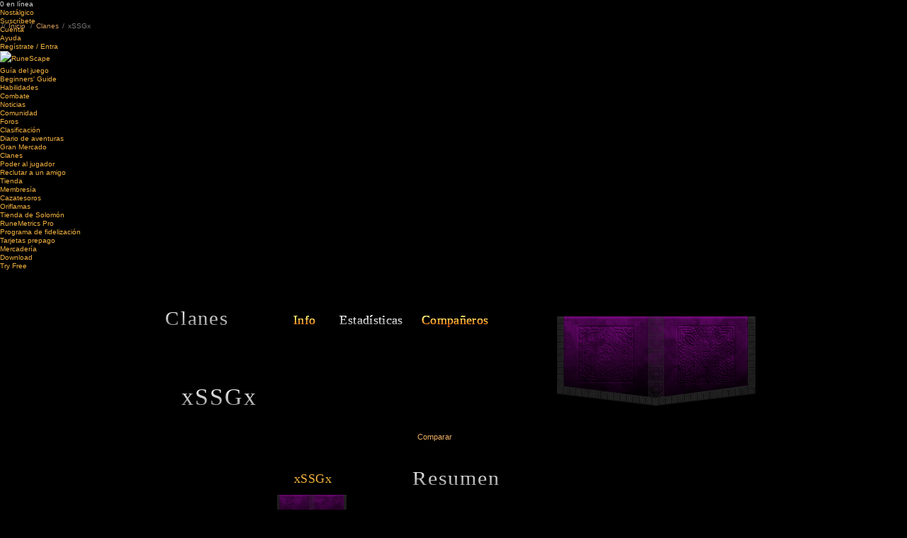

--- FILE ---
content_type: text/html; charset=ISO-8859-1
request_url: https://secure.runescape.com/m=clan-hiscores/l=6/compare.ws?clanName=xSSGx
body_size: 6496
content:

<!doctype html>
<head>
<link href="https://www.runescape.com/l=6/css/fonts-100.css" rel="stylesheet" />
<link type="text/css" rel="stylesheet" href="https://www.runescape.com/l=6/css/jagex/jquery_jscrollpane_css_2_0_0b11-100.css" />
<link href="https://www.runescape.com/l=6/css/c/rs2012-130.css" rel="stylesheet" />
<link href="https://www.runescape.com/l=6/css/global-101.css" rel="stylesheet" />
<link href="https://www.runescape.com/l=6/css/c/fonts-101.css" rel="stylesheet" type="text/css" media="all" />
<link rel="stylesheet" type="text/css" href="https://www.runescape.com/l=6/css/jagex/shadowbox-100.css"/>

<script src="https://www.runescape.com/l=6/js/c/responsive/vendor-1.js"></script>
<script src="https://ajax.googleapis.com/ajax/libs/jqueryui/1.8.16/jquery-ui.min.js"></script>
<script src="https://www.runescape.com/l=6/js/c/rs3/modernizr_3_0_0_min-100.js"></script>
<script type="text/javascript" src="https://www.runescape.com/l=6/js/jagex/jagex_cookie-100.js"></script>
<script type="text/javascript" src="https://www.runescape.com/l=6/js/jagex/jquery/jquery_placeholder_min-0.js"></script>
<script type="text/javascript" src="https://www.runescape.com/l=6/js/jagex/jquery/jquery_mousewheel_3_0_6-0.js"></script>
<script>window.JSON||document.write("<script src='https://www.runescape.com/l=6/js/jagex/json2.js'>\x3C/script>")</script>
<script type="text/javascript" src="https://www.runescape.com/l=6/js/jagex/jquery/jquery_jscrollpane_min_2_0_0b11-100.js"></script>
<script type="text/javascript" src="https://www.runescape.com/l=6/js/jagex/shadowbox-100.js"></script>
<script type="text/javascript" src="https://www.runescape.com/l=6/js/jagex/jquery/jquery_gradienttext-0.js"></script>
<script type="text/javascript" src="https://www.runescape.com/l=6/js/rs3/plugins-0.js"></script>
<script src="https://www.runescape.com/l=6/js/global-101.js"></script>
<title>RuneScape - MMORPG - The No.1 Free Online Multiplayer Game</title>
<meta name="keywords" content="MMORPG, free RPG games online, online multiplayer, role-playing, massively multiplayer games, mmo, RuneScape, Jagex" />
<meta name="description" content="Play RuneScape for free, and join a global community of millions as you complete quests and win enormous treasures in a 3D world full of magic and monsters." />

<link rel="icon" type="image/vnd.microsoft.icon" href="https://www.runescape.com/l=6/img/global/favicon.ico" />
<link rel="SHORTCUT ICON" href="https://www.runescape.com/l=6/img/global/favicon.ico" />
<link rel="apple-touch-icon" href="https://www.runescape.com/l=6/img/global/mobile.png?1">
<meta property="fb:app_id" content="174823375888281" />
<meta property="og:image" content="https://www.runescape.com/l=6/img/global/facebook.png" />

<meta property="og:title" content="RuneScape - MMORPG - The No.1 Free Online Multiplayer Game" />
<meta property="og:type" content="game" />
<meta property="og:site_name" content="RuneScape" />
<meta property="og:url" content="http://www.runescape.com/l=6" />
<meta property="og:description" content="Play RuneScape for free, and join a global community of millions as you complete quests and win enormous treasures in a 3D world full of magic and monsters." />
<meta name="google-site-verification" content="RFtGg-G07XweT7nQe032HocvnRPhJAsdZqrq4NX_Op8">

<link href="https://www.runescape.com/l=6/css/hiscores_global-100.css" rel="stylesheet">
<link href="https://www.runescape.com/l=6/css/clan_hiscores-100.css" rel="stylesheet">
<script src="https://www.runescape.com/l=6/js/hiscores_global-100.js"></script>


</head>
<body class="es MyProfile" id='legacy'>
<div id="Background">
<div id="TopBackground">
<div id="BottomBackground">


<header class="header" role="banner">
<div class="header__container">
<div class="header-top">
<ul class="header-top__right">
<li class="header-top__right-option"><span id="playerCount">0</span> en línea</li>
<li class="header-top__right-option"><a class="header-top__right-link" href="https://oldschool.runescape.com/l=6/" data-test="nav-oldschool">Nostálgico</a></li>
<li class="header-top__right-option"><a class="header-top__right-link" href="https://payments.jagex.com/#/store/runescape/membership" data-test="nav-subscribe">Suscríbete</a></li>
<li class="header-top__right-option"><a class="header-top__right-link" href="https://www.runescape.com/l=6/account_settings" data-test="nav-account">Cuenta</a></li>
<li class="header-top__right-option"><a class="header-top__right-link" href="https://support.runescape.com/hc/en-gb" data-test="nav-support">Ayuda</a></li>
<li class="header-top__right-option">
<a class="header-top__right-link header-top__right-link--signin" id="inline" href="https://secure.runescape.com/m=weblogin/l=6/loginform?theme=runescape&amp;mod=clan-hiscores&amp;ssl=1&amp;dest=compare.ws%3FclanName%3DxSSGx" data-test="nav-signin">Regístrate / Entra</a>
</li>
</ul>
</div>
</div>
<div class="header__bg">
<div class="header__container">
<div class="header-second">
<div class="header-table">
<a class="header-second__logo" href="https://www.runescape.com/l=6/">
<img class="header-second__logo-image" src="https://www.runescape.com/l=6/img/rs3/global/header_logo.png" title="RuneScape" alt="RuneScape" />
</a>
<nav class="main-nav" id="main-nav">
<ul class="main-nav__list">
<li class="main-nav__item main-nav__item--group main-nav__item--game">
<a class="main-nav__heading" data-test="rsnav-guide" href="https://www.runescape.com/l=6/game-info">Guía del juego<span class="main-nav__expander"></span></a>
<ul class="main-nav__group">
<li class="main-nav__group-item"><a class="main-nav__group-item-link" data-test="rsnav-drop-beginner" href="https://www.runescape.com/l=6/game-guide/beginners-guide">Beginners' Guide</a></li>
<li class="main-nav__group-item"><a class="main-nav__group-item-link" data-test="rsnav-drop-skills" href="https://www.runescape.com/l=6/game-guide/skills">Habilidades</a></li>
<li class="main-nav__group-item"><a class="main-nav__group-item-link" data-test="rsnav-drop-combat" href="https://www.runescape.com/l=6/game-guide/combat">Combate</a></li>
</ul>
<li class="main-nav__item main-nav__item--news">
<a class="main-nav__heading" data-test="rsnav-news" href="https://secure.runescape.com/m=news/l=6/">Noticias</a>
</li>
<li class="main-nav__item main-nav__item--group main-nav__item--community">
<a class="main-nav__heading" data-test="rsnav-community" href="https://www.runescape.com/l=6/community">Comunidad<span class="main-nav__expander"></span></a>
<ul class="main-nav__group">
<li class="main-nav__group-item"><a class="main-nav__group-item-link" data-test="rsnav-drop-forums" href="https://secure.runescape.com/m=forum/l=6/forums">Foros</a></li>
<li class="main-nav__group-item"><a class="main-nav__group-item-link" data-test="rsnav-drop-hiscores" href="https://secure.runescape.com/m=hiscore/l=6/">Clasificación</a></li>
<li class="main-nav__group-item">
<a class="main-nav__group-item-link" data-test="rsnav-drop-log" href="http://services.runescape.com/m=adventurers-log/l=6/">Diario de aventuras</a>
</li>
<li class="main-nav__group-item"><a class="main-nav__group-item-link" data-test="rsnav-drop-exchange" href="http://services.runescape.com/m=itemdb_rs/l=6/">Gran Mercado</a></li>
<li class="main-nav__group-item"><a class="main-nav__group-item-link" data-test="rsnav-drop-clans" href="http://services.runescape.com/m=clan-home/l=6/">Clanes</a></li>
<li class="main-nav__group-item"><a class="main-nav__group-item-link" data-test="rsnav-drop-power" href="http://services.runescape.com/m=poll/l=6/">Poder al jugador</a></li>
<li class="main-nav__group-item"><a class="main-nav__group-item-link" data-test="rsnav-drop-recruit" href="http://services.runescape.com/m=friend-referral/l=6/">Reclutar a un amigo</a></li>
</ul>
</li>
<li class="main-nav__item main-nav__item--group main-nav__item--shop">
<a class="main-nav__heading" data-test="rsnav-shop" href="https://www.runescape.com/l=6/members_benefits">Tienda<span class="main-nav__expander"></span></a>
<ul class="main-nav__group">
<li class="main-nav__group-item main-nav__group-item--shop main-nav__group-item--shop-membe"><a class="main-nav__group-item-link" data-test="rsnav-drop-membership" href="https://www.runescape.com/l=6/members_benefits">Membresía</a></li>
<li class="main-nav__group-item main-nav__group-item--shop main-nav__group-item--shop-treas"><a class="main-nav__group-item-link" data-test="rsnav-drop-treasure" href="https://www.runescape.com/l=6/treasure-hunter">Cazatesoros</a></li>
<li class="main-nav__group-item main-nav__group-item--shop main-nav__group-item--shop-bonds"><a class="main-nav__group-item-link" data-test="rsnav-drop-bonds" href="https://www.runescape.com/l=6/bonds">Oriflamas</a></li>
<li class="main-nav__group-item main-nav__group-item--shop main-nav__group-item--shop-solom"><a class="main-nav__group-item-link" data-test="rsnav-drop-solomon" href="https://www.runescape.com/l=6/solomons-store">Tienda de Solomón</a></li>
<li class="main-nav__group-item main-nav__group-item--shop main-nav__group-item--shop-runemetrics"><a class="main-nav__group-item-link" data-test="rsnav-drop-rmpro" href="https://www.runescape.com/l=6/runemetrics">RuneMetrics Pro</a></li>
<li class="main-nav__group-item main-nav__group-item--shop main-nav__group-item--shop-loyal"><a class="main-nav__group-item-link" data-test="rsnav-drop-loyalty" href="https://www.runescape.com/l=6/loyalty">Programa de fidelización</a></li>
<li class="main-nav__group-item main-nav__group-item--shop main-nav__group-item--shop-cards"><a class="main-nav__group-item-link" data-test="rsnav-drop-cards" href="https://www.runescape.com/l=6/store_locator">Tarjetas prepago</a></li>
<li class="main-nav__group-item main-nav__group-item--shop main-nav__group-item--shop-merch"><a class="main-nav__group-item-link" data-test="rsnav-drop-merch" href="http://runescape.backstreetmerch.com" target="_blank">Mercadería</a></li>
</ul>
</li>
<li class="main-nav__item main-nav__item--download">
<a class="main-nav__heading" data-test="rsnav-download" href="https://www.runescape.com/l=6/download">Download</a>
</li>
<li class="main-nav__item main-nav__item--try">
<a id="try" class="main-nav__heading" data-test="rsnav-try" href="https://secure.runescape.com/m=account-creation/l=6/create_account?theme=runescape">Try Free</a>
</li>
</ul>
</nav>
</div>
</div>
</div>
</div>
</header>
<div id="CrumbTrail">
<div id="Trail">
<span>//</span><a class="first" href="http://www.runescape.com/l=6/title.ws"><span>Inicio</span></a>
<span>/</span>
<a href="http://services.runescape.com/m=clan-home/l=6/">Clanes</a> <span>/</span> xSSGx

</div>
</div>
</div>

<div id="MainContentOuter" class="MyProfileOuter">
<div class="MainContentBg">
<div class="bottomBackground"></div>
<div class="MainContentTopBg">
<div class="MainContentBottomBg">
<div id="MainContent">
<div id="MainTitle">
<div class="Centre1">
<div class="Centre2">
<div class="gradientWrap">
<h3 class="gradientText">Clanes</h3>
<div class="gradientUnderline">
<div class="gradientUnderlineEnd">
<div class="underlineLeft"></div>
<div class="underLineCentre"></div>
<div class="underlineRight"></div>
</div>
</div>
</div>
</div>
</div>
</div>

<nav>
<div id="MyProfileNavi" class="SubNavigation">
<a href="http://services.runescape.com/m=clan-home/l=6/clan/xSSGx" class="HoverGradient" id="NavClanInfo">
<span class="Gradient_link4"><span style="position:relative">Info</span><span class="g1" aria-hidden="true">Info</span><span class="g2" aria-hidden="true">Info</span><span class="g3" aria-hidden="true">Info</span><span class="g4" aria-hidden="true">Info</span><span class="g5" aria-hidden="true">Info</span></span></a>
<div id="NavClanstats" class="MenuItemTransparentBg"><span class="TransparentBg"><h5 class="TransparentText"><span class="Gradient_link4"><span style="position:relative">Estadísticas</span><span aria-hidden="true" class="g1">Estadísticas</span><span aria-hidden="true" class="g2">Estadísticas</span><span aria-hidden="true" class="g3">Estadísticas</span><span aria-hidden="true" class="g4">Estadísticas</span><span aria-hidden="true" class="g5">Estadísticas</span></span></h5></span><span class="TransparentBgLeft"></span></div>
<a href="http://services.runescape.com/m=clan-hiscores/l=6/members.ws?clanName=xSSGx" class="HoverGradient" id="NavMembers">
<span class="Gradient_link4"><span style="position:relative">Compañeros</span><span class="g1" aria-hidden="true">Compañeros</span><span class="g2" aria-hidden="true">Compañeros</span><span class="g3" aria-hidden="true">Compañeros</span><span class="g4" aria-hidden="true">Compañeros</span><span class="g5" aria-hidden="true">Compañeros</span></span></a>
</div>
</nav>
<div id="CrestWrapper" class="PlayerInfoInClan" data-displayname="xSSGx">
<img src="https://secure.runescape.com/m=avatar-rs/l=6/xSSGx/clanmotif.png?cachebust=1768810474876" alt="xSSGx" class="WavingBanner"/>
</div>
<div id="MyName">
<b class="FlatHeader" id="playerTitle"></b>

<h2 class="Gradient NoFlourish"  >
<span class="G0">xSSGx</span>
</h2>
</div>
<div id="clanStats">
<form id="clanCompare" method="post" action="compare.ws">

<div class="EncrustedInputBoxWrapper">
<div class="InputBoxLeft"><input  type='text' title="Ingresa un nombre de clan para comparar"  name='compareWithClanName' maxlength='20' size='43' value=""  id='compare'></div>
<div class="InputBoxRight"></div>
</div>
<input type="hidden" name="clanId" value="325894" />
<span class="Button Button29"><span><span><span class=""><b>Comparar</b></span><input value="submit" type="submit" title="Comparar"/></span></span></span>
</form>

<div class="OrnamentalBox Width823 SegmentTwo" id="coreStats">
<div class="OrnamentalBoxTop"></div>
<div class="OrnamentalBoxTitle"><div class="Centre1"><div class="Centre2">
<h3 class="Gradient NoFlourish Centre"  ><span class="spacing" aria-hidden="true">Resumen</span>
<span class="G0">Resumen</span>
</h3></div></div></div>
<div id="clanNames" class="FlatHeader">
<div class="left">
xSSGx
</div>
</div>
<div id="clanFlags">
<div class="left">
<img src="http://services.runescape.com/m=avatar-rs/l=6/xSSGx/clanmotif.png" alt="" title="" class="WavingBanner"/>
</div>
</div>
<div class="OrnamentalBoxBg"><div class="OrnamentalBoxContent">
<div class="row first-row">
<a href="http://services.runescape.com/m=clan-hiscores/l=6/ranking?clanId=325894&ranking=num_members">
<div class="left">
<p>
Compañeros
</p>
<span>
32
</span>
</div>
</a>
<div class="middle">
<img src="https://www.runescape.com/l=6/img/clan/stats/stats/num_members.png" alt="" title="Compañeros" />
</div>
</div>
<div class="row">
<a href="http://services.runescape.com/m=clan-hiscores/l=6/ranking?clanId=325894&ranking=skill_total">
<div class="left">
<p>
Nivel total (todos)
</p>
<span>
15.598
</span>
</div>
</a>
<div class="middle">
<img src="https://www.runescape.com/l=6/img/clan/stats/stats/skill_total.png" alt="" title="Nivel total (todos)" />
</div>
</div>
<div class="row">
<a href="http://services.runescape.com/m=clan-hiscores/l=6/ranking?clanId=325894&ranking=xp_total">
<div class="left">
<p>
PE totales
</p>
<span>
82.824.843
</span>
</div>
</a>
<div class="middle">
<img src="https://www.runescape.com/l=6/img/clan/stats/stats/xp_total.png" alt="" title="PE totales" />
</div>
</div>
<div class="row">
<a href="http://services.runescape.com/m=clan-hiscores/l=6/ranking?clanId=325894&ranking=combat_lvl_total">
<div class="left">
<p>
Nivel combate (todos)
</p>
<span>
1.584
</span>
</div>
</a>
<div class="middle">
<img src="https://www.runescape.com/l=6/img/clan/stats/stats/combat_lvl_total.png" alt="" title="Nivel combate (todos)" />
</div>
</div>
<div class="row">
<a href="http://services.runescape.com/m=clan-hiscores/l=6/ranking?clanId=325894&ranking=kills_total">
<div class="left">
<p>
Bajas enemigas
</p>
<span>
10
</span>
</div>
</a>
<div class="middle">
<img src="https://www.runescape.com/l=6/img/clan/stats/stats/kills_total.png" alt="" title="Bajas enemigas" />
</div>
</div>
<div class="row">
<a href="http://services.runescape.com/m=clan-hiscores/l=6/ranking?clanId=325894&ranking=deaths_total">
<div class="left">
<p>
Bajas propias
</p>
<span>
119
</span>
</div>
</a>
<div class="middle">
<img src="https://www.runescape.com/l=6/img/clan/stats/stats/deaths_total.png" alt="" title="Bajas propias" />
</div>
</div>
<div class="row">
<div class="left">
<p>
Guerra de clanes (grat.)
</p>
<span>
0
</span>
</div>
<div class="middle">
<img src="https://www.runescape.com/l=6/img/clan/stats/stats/c_clan_wars_free.png" alt="" title="Guerra de clanes (grat.)" />
</div>
</div>
<div class="row">
<div class="left">
<p>
Guerra de clanes (mie.)
</p>
<span>
0
</span>
</div>
<div class="middle">
<img src="https://www.runescape.com/l=6/img/clan/stats/stats/c_clan_wars_members.png" alt="" title="Guerra de clanes (mie.)" />
</div>
</div>
<div class="row">
<a href="http://services.runescape.com/m=clan-hiscores/l=6/ranking?clanId=325894&ranking=kill_death_ratio">
<div class="left">
<p>
Bajas propias/enemigas
</p>
<span>
0.08
</span>
</div>
</a>
<div class="middle">
<img src="https://www.runescape.com/l=6/img/clan/stats/stats/kill_death_ratio.png" alt="" title="Bajas propias/enemigas" />
</div>
</div>
<div class="row">
<div class="left">
<p>
Nivel de combate (medio)
</p>
<span>
49
</span>
</div>
<div class="middle">
<img src="https://www.runescape.com/l=6/img/clan/stats/stats/combat_lvl_average.png" alt="" title="Nivel de combate (medio)" />
</div>
</div>
<div class="row">
<div class="left">
<p>
Nivel total (medio)
</p>
<span>
487
</span>
</div>
<div class="middle">
<img src="https://www.runescape.com/l=6/img/clan/stats/stats/skill_average.png" alt="" title="Nivel total (medio)" />
</div>
</div>
<div class="row last-row">
<div class="left">
<p>
Nivel de ciudadela
</p>
<span>
0
</span>
</div>
<div class="middle">
<img src="https://www.runescape.com/l=6/img/clan/stats/stats/c_clan_citadel_level.png" alt="" title="Nivel de ciudadela" />
</div>
</div>
<br style="clear:both" />
</div></div>
<div class="OrnamentalBoxBottom"></div>
</div>

<div class="OrnamentalBox Width923 SegmentTwo" id="clanSkillStats">
<div class="OrnamentalBoxTop"></div>
<div class="OrnamentalBoxTitle"><div class="Centre1"><div class="Centre2">
<h3 class="Gradient NoFlourish Centre"  ><span class="spacing" aria-hidden="true">Habilidades</span>
<span class="G0">Habilidades</span>
</h3></div></div></div>
<div id="clanNames" class="FlatHeader">
<div class="left">
xSSGx
</div>
</div>
<div id="clanFlags">
<div class="left">
<img src="http://services.runescape.com/m=avatar-rs/l=6/xSSGx/clanmotif.png" alt="" title="" class="WavingBanner"/>
</div>
</div>

<style>
  #skillSelect.InPageDropDownNew.NoJS:hover .DropListWrapper,
  #skillSelect.InPageDropDownNew.CSS3:hover .DropListWrapper{ top: -8px; }
  #skillSelect.InPageDropDownNew.NoJS .DropListWrapper,
  #skillSelect.InPageDropDownNew.CSS3 .DropListWrapper{ top: -100px; }
  #skillSelect:hover { height: 128px; }
 </style>
<div class="InPageDropDownNew NoJS CSS3 categorySelect" id="skillSelect" data-expand="128px">
<div class="Mask"></div>
<div class="DropListWrapper" data-retract="-100px">
<img src="https://www.runescape.com/l=6/img/global/header/nav/DropDownFlourish.png" class="Flourish" alt="">
<span class="firstValue">Todos</span>
<ul>

<li><a href="#gathering" >Encuentro</a></li>

<li><a href="#combat" >Combate</a></li>

<li><a href="#support" >Apoyo</a></li>

<li><a href="#artisan" >Artesano</a></li>

<li><a href="#members" >Solo miembros</a></li>

<li><a href="#all" >Todos</a></li>
</ul>
</div>
</div>
<div class="OrnamentalBoxBg"><div class="OrnamentalBoxContent">
<div class="header">
<div class="left">
<span class="columnAll">Nivel (todos)</span>
<span class="columnAverage">Nivel (media)</span>
<span class="columnTotal">PE totales</span>
<span class="columnMembers">Miembros maximizados</span>
</div>
</div>
<div class="row" data-skill="combat" data-member="false">
<div class="left">
<a href="http://services.runescape.com/m=clan-hiscores/l=6/ranking?clanId=325894&ranking=skill_attack_total">
<span class="columnAll">
1.204
</span>
</a>
<span class="columnAverage">
37
</span>
<a href="http://services.runescape.com/m=clan-hiscores/l=6/ranking?clanId=325894&ranking=skill_attack_total">
<span class="columnTotal">
19.587.734
</span>
</a>
<span class="columnMembers">
1
</span>
</div>
<div class="middle">
<img src="https://www.runescape.com/l=6/img/clan/stats/skills/maxed_out_attack.png?2" alt="" title="" />
<span class="statName"><span><span><span>Ataque</span></span></span></span>
</div>
</div>
<div class="row" data-skill="combat" data-member="false">
<div class="left">
<a href="http://services.runescape.com/m=clan-hiscores/l=6/ranking?clanId=325894&ranking=skill_defence_total">
<span class="columnAll">
1.043
</span>
</a>
<span class="columnAverage">
32
</span>
<a href="http://services.runescape.com/m=clan-hiscores/l=6/ranking?clanId=325894&ranking=skill_defence_total">
<span class="columnTotal">
17.704.053
</span>
</a>
<span class="columnMembers">
0
</span>
</div>
<div class="middle">
<img src="https://www.runescape.com/l=6/img/clan/stats/skills/maxed_out_defence.png?2" alt="" title="" />
<span class="statName"><span><span><span>Defensa</span></span></span></span>
</div>
</div>
<div class="row" data-skill="combat" data-member="false">
<div class="left">
<a href="http://services.runescape.com/m=clan-hiscores/l=6/ranking?clanId=325894&ranking=skill_strength_total">
<span class="columnAll">
1.192
</span>
</a>
<span class="columnAverage">
37
</span>
<a href="http://services.runescape.com/m=clan-hiscores/l=6/ranking?clanId=325894&ranking=skill_strength_total">
<span class="columnTotal">
17.905.351
</span>
</a>
<span class="columnMembers">
1
</span>
</div>
<div class="middle">
<img src="https://www.runescape.com/l=6/img/clan/stats/skills/maxed_out_strength.png?2" alt="" title="" />
<span class="statName"><span><span><span>Fuerza</span></span></span></span>
</div>
</div>
<div class="row" data-skill="combat" data-member="false">
<div class="left">
<a href="http://services.runescape.com/m=clan-hiscores/l=6/ranking?clanId=325894&ranking=skill_constit_total">
<span class="columnAll">
1.352
</span>
</a>
<span class="columnAverage">
42
</span>
<a href="http://services.runescape.com/m=clan-hiscores/l=6/ranking?clanId=325894&ranking=skill_constit_total">
<span class="columnTotal">
21.448.550
</span>
</a>
<span class="columnMembers">
1
</span>
</div>
<div class="middle">
<img src="https://www.runescape.com/l=6/img/clan/stats/skills/maxed_out_constit.png?2" alt="" title="" />
<span class="statName"><span><span><span>Constitución</span></span></span></span>
</div>
</div>
<div class="row" data-skill="combat" data-member="false">
<div class="left">
<a href="http://services.runescape.com/m=clan-hiscores/l=6/ranking?clanId=325894&ranking=skill_ranged_total">
<span class="columnAll">
940
</span>
</a>
<span class="columnAverage">
29
</span>
<a href="http://services.runescape.com/m=clan-hiscores/l=6/ranking?clanId=325894&ranking=skill_ranged_total">
<span class="columnTotal">
7.491.679
</span>
</a>
<span class="columnMembers">
0
</span>
</div>
<div class="middle">
<img src="https://www.runescape.com/l=6/img/clan/stats/skills/maxed_out_ranged.png?2" alt="" title="" />
<span class="statName"><span><span><span>Alcance</span></span></span></span>
</div>
</div>
<div class="row" data-skill="combat" data-member="false">
<div class="left">
<a href="http://services.runescape.com/m=clan-hiscores/l=6/ranking?clanId=325894&ranking=skill_prayer_total">
<span class="columnAll">
616
</span>
</a>
<span class="columnAverage">
19
</span>
<a href="http://services.runescape.com/m=clan-hiscores/l=6/ranking?clanId=325894&ranking=skill_prayer_total">
<span class="columnTotal">
9.758.659
</span>
</a>
<span class="columnMembers">
0
</span>
</div>
<div class="middle">
<img src="https://www.runescape.com/l=6/img/clan/stats/skills/maxed_out_prayer.png?2" alt="" title="" />
<span class="statName"><span><span><span>Plegaria</span></span></span></span>
</div>
</div>
<div class="row" data-skill="combat" data-member="false">
<div class="left">
<a href="http://services.runescape.com/m=clan-hiscores/l=6/ranking?clanId=325894&ranking=skill_magic_total">
<span class="columnAll">
854
</span>
</a>
<span class="columnAverage">
26
</span>
<a href="http://services.runescape.com/m=clan-hiscores/l=6/ranking?clanId=325894&ranking=skill_magic_total">
<span class="columnTotal">
11.241.737
</span>
</a>
<span class="columnMembers">
0
</span>
</div>
<div class="middle">
<img src="https://www.runescape.com/l=6/img/clan/stats/skills/maxed_out_magic.png?2" alt="" title="" />
<span class="statName"><span><span><span>Magia</span></span></span></span>
</div>
</div>
<div class="row" data-skill="artisan" data-member="false">
<div class="left">
<a href="http://services.runescape.com/m=clan-hiscores/l=6/ranking?clanId=325894&ranking=skill_cooking_total">
<span class="columnAll">
811
</span>
</a>
<span class="columnAverage">
25
</span>
<a href="http://services.runescape.com/m=clan-hiscores/l=6/ranking?clanId=325894&ranking=skill_cooking_total">
<span class="columnTotal">
3.530.071
</span>
</a>
<span class="columnMembers">
0
</span>
</div>
<div class="middle">
<img src="https://www.runescape.com/l=6/img/clan/stats/skills/maxed_out_cooking.png?2" alt="" title="" />
<span class="statName"><span><span><span>Cocina</span></span></span></span>
</div>
</div>
<div class="row" data-skill="gathering" data-member="false">
<div class="left">
<a href="http://services.runescape.com/m=clan-hiscores/l=6/ranking?clanId=325894&ranking=skill_woodcutting_total">
<span class="columnAll">
1.008
</span>
</a>
<span class="columnAverage">
31
</span>
<a href="http://services.runescape.com/m=clan-hiscores/l=6/ranking?clanId=325894&ranking=skill_woodcutting_total">
<span class="columnTotal">
4.072.535
</span>
</a>
<span class="columnMembers">
0
</span>
</div>
<div class="middle">
<img src="https://www.runescape.com/l=6/img/clan/stats/skills/maxed_out_woodcutting.png?2" alt="" title="" />
<span class="statName"><span><span><span>Tala</span></span></span></span>
</div>
</div>
<div class="row" data-skill="artisan" data-member="true">
<div class="left">
<a href="http://services.runescape.com/m=clan-hiscores/l=6/ranking?clanId=325894&ranking=skill_fletching_total">
<span class="columnAll">
407
</span>
</a>
<span class="columnAverage">
12
</span>
<a href="http://services.runescape.com/m=clan-hiscores/l=6/ranking?clanId=325894&ranking=skill_fletching_total">
<span class="columnTotal">
352.717
</span>
</a>
<span class="columnMembers">
0
</span>
</div>
<div class="middle">
<img src="https://www.runescape.com/l=6/img/clan/stats/skills/maxed_out_fletching.png?2" alt="" title="" />
<span class="statName"><span><span><span>Arquería</span></span></span></span>
</div>
</div>
<div class="row" data-skill="gathering" data-member="false">
<div class="left">
<a href="http://services.runescape.com/m=clan-hiscores/l=6/ranking?clanId=325894&ranking=skill_fishing_total">
<span class="columnAll">
567
</span>
</a>
<span class="columnAverage">
17
</span>
<a href="http://services.runescape.com/m=clan-hiscores/l=6/ranking?clanId=325894&ranking=skill_fishing_total">
<span class="columnTotal">
6.071.593
</span>
</a>
<span class="columnMembers">
0
</span>
</div>
<div class="middle">
<img src="https://www.runescape.com/l=6/img/clan/stats/skills/maxed_out_fishing.png?2" alt="" title="" />
<span class="statName"><span><span><span>Pesca</span></span></span></span>
</div>
</div>
<div class="row" data-skill="artisan" data-member="false">
<div class="left">
<a href="http://services.runescape.com/m=clan-hiscores/l=6/ranking?clanId=325894&ranking=skill_firemaking_total">
<span class="columnAll">
695
</span>
</a>
<span class="columnAverage">
21
</span>
<a href="http://services.runescape.com/m=clan-hiscores/l=6/ranking?clanId=325894&ranking=skill_firemaking_total">
<span class="columnTotal">
3.805.009
</span>
</a>
<span class="columnMembers">
0
</span>
</div>
<div class="middle">
<img src="https://www.runescape.com/l=6/img/clan/stats/skills/maxed_out_firemaking.png?2" alt="" title="" />
<span class="statName"><span><span><span>Dominio del fuego</span></span></span></span>
</div>
</div>
<div class="row" data-skill="artisan" data-member="false">
<div class="left">
<a href="http://services.runescape.com/m=clan-hiscores/l=6/ranking?clanId=325894&ranking=skill_crafting_total">
<span class="columnAll">
520
</span>
</a>
<span class="columnAverage">
16
</span>
<a href="http://services.runescape.com/m=clan-hiscores/l=6/ranking?clanId=325894&ranking=skill_crafting_total">
<span class="columnTotal">
650.565
</span>
</a>
<span class="columnMembers">
0
</span>
</div>
<div class="middle">
<img src="https://www.runescape.com/l=6/img/clan/stats/skills/maxed_out_crafting.png?2" alt="" title="" />
<span class="statName"><span><span><span>Artesanía</span></span></span></span>
</div>
</div>
<div class="row" data-skill="artisan" data-member="false">
<div class="left">
<a href="http://services.runescape.com/m=clan-hiscores/l=6/ranking?clanId=325894&ranking=skill_smithing_total">
<span class="columnAll">
607
</span>
</a>
<span class="columnAverage">
18
</span>
<a href="http://services.runescape.com/m=clan-hiscores/l=6/ranking?clanId=325894&ranking=skill_smithing_total">
<span class="columnTotal">
1.317.757
</span>
</a>
<span class="columnMembers">
0
</span>
</div>
<div class="middle">
<img src="https://www.runescape.com/l=6/img/clan/stats/skills/maxed_out_smithing.png?2" alt="" title="" />
<span class="statName"><span><span><span>Herrería</span></span></span></span>
</div>
</div>
<div class="row" data-skill="gathering" data-member="false">
<div class="left">
<a href="http://services.runescape.com/m=clan-hiscores/l=6/ranking?clanId=325894&ranking=skill_mining_total">
<span class="columnAll">
709
</span>
</a>
<span class="columnAverage">
22
</span>
<a href="http://services.runescape.com/m=clan-hiscores/l=6/ranking?clanId=325894&ranking=skill_mining_total">
<span class="columnTotal">
1.654.325
</span>
</a>
<span class="columnMembers">
0
</span>
</div>
<div class="middle">
<img src="https://www.runescape.com/l=6/img/clan/stats/skills/maxed_out_mining.png?2" alt="" title="" />
<span class="statName"><span><span><span>Minería</span></span></span></span>
</div>
</div>
<div class="row" data-skill="artisan" data-member="true">
<div class="left">
<a href="http://services.runescape.com/m=clan-hiscores/l=6/ranking?clanId=325894&ranking=skill_herblore_total">
<span class="columnAll">
336
</span>
</a>
<span class="columnAverage">
10
</span>
<a href="http://services.runescape.com/m=clan-hiscores/l=6/ranking?clanId=325894&ranking=skill_herblore_total">
<span class="columnTotal">
1.220.670
</span>
</a>
<span class="columnMembers">
0
</span>
</div>
<div class="middle">
<img src="https://www.runescape.com/l=6/img/clan/stats/skills/maxed_out_herblore.png?2" alt="" title="" />
<span class="statName"><span><span><span>Herbolaria</span></span></span></span>
</div>
</div>
<div class="row" data-skill="support" data-member="true">
<div class="left">
<a href="http://services.runescape.com/m=clan-hiscores/l=6/ranking?clanId=325894&ranking=skill_agility_total">
<span class="columnAll">
334
</span>
</a>
<span class="columnAverage">
10
</span>
<a href="http://services.runescape.com/m=clan-hiscores/l=6/ranking?clanId=325894&ranking=skill_agility_total">
<span class="columnTotal">
1.339.625
</span>
</a>
<span class="columnMembers">
0
</span>
</div>
<div class="middle">
<img src="https://www.runescape.com/l=6/img/clan/stats/skills/maxed_out_agility.png?2" alt="" title="" />
<span class="statName"><span><span><span>Agilidad</span></span></span></span>
</div>
</div>
<div class="row" data-skill="support" data-member="true">
<div class="left">
<a href="http://services.runescape.com/m=clan-hiscores/l=6/ranking?clanId=325894&ranking=skill_thieving_total">
<span class="columnAll">
296
</span>
</a>
<span class="columnAverage">
9
</span>
<a href="http://services.runescape.com/m=clan-hiscores/l=6/ranking?clanId=325894&ranking=skill_thieving_total">
<span class="columnTotal">
868.886
</span>
</a>
<span class="columnMembers">
0
</span>
</div>
<div class="middle">
<img src="https://www.runescape.com/l=6/img/clan/stats/skills/maxed_out_thieving.png?2" alt="" title="" />
<span class="statName"><span><span><span>Robo</span></span></span></span>
</div>
</div>
<div class="row" data-skill="support" data-member="true">
<div class="left">
<a href="http://services.runescape.com/m=clan-hiscores/l=6/ranking?clanId=325894&ranking=skill_slayer_total">
<span class="columnAll">
351
</span>
</a>
<span class="columnAverage">
10
</span>
<a href="http://services.runescape.com/m=clan-hiscores/l=6/ranking?clanId=325894&ranking=skill_slayer_total">
<span class="columnTotal">
5.291.670
</span>
</a>
<span class="columnMembers">
0
</span>
</div>
<div class="middle">
<img src="https://www.runescape.com/l=6/img/clan/stats/skills/maxed_out_slayer.png?2" alt="" title="" />
<span class="statName"><span><span><span>Exterminio</span></span></span></span>
</div>
</div>
<div class="row" data-skill="gathering" data-member="true">
<div class="left">
<a href="http://services.runescape.com/m=clan-hiscores/l=6/ranking?clanId=325894&ranking=skill_farming_total">
<span class="columnAll">
145
</span>
</a>
<span class="columnAverage">
4
</span>
<a href="http://services.runescape.com/m=clan-hiscores/l=6/ranking?clanId=325894&ranking=skill_farming_total">
<span class="columnTotal">
310.083
</span>
</a>
<span class="columnMembers">
0
</span>
</div>
<div class="middle">
<img src="https://www.runescape.com/l=6/img/clan/stats/skills/maxed_out_farming.png?2" alt="" title="" />
<span class="statName"><span><span><span>Cultivo</span></span></span></span>
</div>
</div>
<div class="row" data-skill="artisan" data-member="false">
<div class="left">
<a href="http://services.runescape.com/m=clan-hiscores/l=6/ranking?clanId=325894&ranking=skill_runecraft_total">
<span class="columnAll">
378
</span>
</a>
<span class="columnAverage">
11
</span>
<a href="http://services.runescape.com/m=clan-hiscores/l=6/ranking?clanId=325894&ranking=skill_runecraft_total">
<span class="columnTotal">
550.912
</span>
</a>
<span class="columnMembers">
0
</span>
</div>
<div class="middle">
<img src="https://www.runescape.com/l=6/img/clan/stats/skills/maxed_out_runecraft.png?2" alt="" title="" />
<span class="statName"><span><span><span>Creación de runas</span></span></span></span>
</div>
</div>
<div class="row" data-skill="gathering" data-member="true">
<div class="left">
<a href="http://services.runescape.com/m=clan-hiscores/l=6/ranking?clanId=325894&ranking=skill_hunter_total">
<span class="columnAll">
243
</span>
</a>
<span class="columnAverage">
7
</span>
<a href="http://services.runescape.com/m=clan-hiscores/l=6/ranking?clanId=325894&ranking=skill_hunter_total">
<span class="columnTotal">
256.782
</span>
</a>
<span class="columnMembers">
1
</span>
</div>
<div class="middle">
<img src="https://www.runescape.com/l=6/img/clan/stats/skills/maxed_out_hunter.png?2" alt="" title="" />
<span class="statName"><span><span><span>Caza</span></span></span></span>
</div>
</div>
<div class="row" data-skill="artisan" data-member="true">
<div class="left">
<a href="http://services.runescape.com/m=clan-hiscores/l=6/ranking?clanId=325894&ranking=skill_construct_total">
<span class="columnAll">
198
</span>
</a>
<span class="columnAverage">
6
</span>
<a href="http://services.runescape.com/m=clan-hiscores/l=6/ranking?clanId=325894&ranking=skill_construct_total">
<span class="columnTotal">
1.605.666
</span>
</a>
<span class="columnMembers">
0
</span>
</div>
<div class="middle">
<img src="https://www.runescape.com/l=6/img/clan/stats/skills/maxed_out_construct.png?2" alt="" title="" />
<span class="statName"><span><span><span>Construcción</span></span></span></span>
</div>
</div>
<div class="row" data-skill="combat" data-member="true">
<div class="left">
<a href="http://services.runescape.com/m=clan-hiscores/l=6/ranking?clanId=325894&ranking=skill_summoning_total">
<span class="columnAll">
217
</span>
</a>
<span class="columnAverage">
6
</span>
<a href="http://services.runescape.com/m=clan-hiscores/l=6/ranking?clanId=325894&ranking=skill_summoning_total">
<span class="columnTotal">
4.199.757
</span>
</a>
<span class="columnMembers">
0
</span>
</div>
<div class="middle">
<img src="https://www.runescape.com/l=6/img/clan/stats/skills/maxed_out_summoning.png?2" alt="" title="" />
<span class="statName"><span><span><span>Invocación</span></span></span></span>
</div>
</div>
<div class="row" data-skill="support" data-member="false">
<div class="left">
<a href="http://services.runescape.com/m=clan-hiscores/l=6/ranking?clanId=325894&ranking=skill_dungeon_total">
<span class="columnAll">
382
</span>
</a>
<span class="columnAverage">
11
</span>
<a href="http://services.runescape.com/m=clan-hiscores/l=6/ranking?clanId=325894&ranking=skill_dungeon_total">
<span class="columnTotal">
1.259.483
</span>
</a>
<span class="columnMembers">
0
</span>
</div>
<div class="middle">
<img src="https://www.runescape.com/l=6/img/clan/stats/skills/maxed_out_dungeon.png?2" alt="" title="" />
<span class="statName"><span><span><span>Mazmorras</span></span></span></span>
</div>
</div>
<div class="row" data-skill="gathering" data-member="true">
<div class="left">
<a href="http://services.runescape.com/m=clan-hiscores/l=6/ranking?clanId=325894&ranking=skill_divination_total">
<span class="columnAll">
97
</span>
</a>
<span class="columnAverage">
3
</span>
<a href="http://services.runescape.com/m=clan-hiscores/l=6/ranking?clanId=325894&ranking=skill_divination_total">
<span class="columnTotal">
302.186
</span>
</a>
<span class="columnMembers">
0
</span>
</div>
<div class="middle">
<img src="https://www.runescape.com/l=6/img/clan/stats/skills/maxed_out_divination.png?2" alt="" title="" />
<span class="statName"><span><span><span>Divinización</span></span></span></span>
</div>
</div>
<div class="row" data-skill="artisan" data-member="true">
<div class="left">
<a href="http://services.runescape.com/m=clan-hiscores/l=6/ranking?clanId=325894&ranking=skill_invention_total">
<span class="columnAll">
32
</span>
</a>
<span class="columnAverage">
1
</span>
<a href="http://services.runescape.com/m=clan-hiscores/l=6/ranking?clanId=325894&ranking=skill_invention_total">
<span class="columnTotal">
0
</span>
</a>
<span class="columnMembers">
0
</span>
</div>
<div class="middle">
<img src="https://www.runescape.com/l=6/img/clan/stats/skills/maxed_out_invention.png?2" alt="" title="" />
<span class="statName"><span><span><span>Invention</span></span></span></span>
</div>
</div>
<div class="row last-row" data-skill="gathering" data-member="true">
<div class="left">
<a href="http://services.runescape.com/m=clan-hiscores/l=6/ranking?clanId=325894&ranking=skill_archaeology_total">
<span class="columnAll">
32
</span>
</a>
<span class="columnAverage">
1
</span>
<a href="http://services.runescape.com/m=clan-hiscores/l=6/ranking?clanId=325894&ranking=skill_archaeology_total">
<span class="columnTotal">
0
</span>
</a>
<span class="columnMembers">
0
</span>
</div>
<div class="middle">
<img src="https://www.runescape.com/l=6/img/clan/stats/skills/maxed_out_archaeology.png?2" alt="" title="" />
<span class="statName"><span><span><span>Archaeology</span></span></span></span>
</div>
</div>
<div class="row" data-skill="combat" data-member="false">
<div class="left">
<a href="http://services.runescape.com/m=clan-hiscores/l=6/ranking?clanId=325894&ranking=skill_necromancy_total">
<span class="columnAll">
32
</span>
</a>
<span class="columnAverage">
1
</span>
<a href="http://services.runescape.com/m=clan-hiscores/l=6/ranking?clanId=325894&ranking=skill_necromancy_total">
<span class="columnTotal">
0
</span>
</a>
<span class="columnMembers">
0
</span>
</div>
<div class="middle">
<img src="https://www.runescape.com/l=6/img/clan/stats/skills/maxed_out_necromancy.png?2" alt="" title="" />
<span class="statName"><span><span><span></span></span></span></span>
</div>
</div>
</div></div>
<div class="OrnamentalBoxBottom"></div>
</div>
</div>
</div>
</div>
</div>
</div>
</div>
</div>
</div>

<footer class="footer" role="contentinfo">
<div class="footer__inner">
<a href="https://www.jagex.com/" class="footer__jagex ext" data-title="footer_jagex">Jagex</a>
<div class="footer__paragraph">
<p>This website and its contents are copyright &copy; 1999 - 2026 Jagex Ltd.</p>
<p>220 Science Park, Cambridge, CB4 0WA, United Kingdom</p>
<p>Use of this website is subject to our <a id="footerTermsLink" href="https://www.jagex.com/terms/terms.ws" class="ext footer__paragraph__link" data-title="footer_terms">Terms &amp; Conditions</a> and <a id="footerPrivacyLink" href="http://www.jagex.com/privacy/privacy.ws" class="ext footer__paragraph__link" data-title="footer_privacy">Privacy Policy</a>.</p>
<p><a id="footerRulesLink" href="https://www.runescape.com/l=6/game-guide/rules" class="ext footer__paragraph__link footer__paragraph__link--rules">Rules of RuneScape</a><a id="footerCookiesLink" href="https://www.jagex.com/terms/cookies.ws" class="ext footer__paragraph__link" data-title="footer_changecookie">Change Cookie Settings</a></p>
</div>


<div class="language" id="footerSelectLanguage">
<div class="language__inner">
<ul class="language__list">
<li class="language__list__item--es language__list__item"><span class="language__item__span language__item__span">Español (Latinoamérica)
</span></li>
<li class="language__list__item--en language__list__item"><a class="language__item__link language__item__link" href="https://www.runescape.com/?set_lang=0">English</a></li>
<li class="language__list__item--de language__list__item"><a class="language__item__link language__item__link" href="https://www.runescape.com/l=1/?set_lang=1">Deutsch</a></li>
<li class="language__list__item--fr language__list__item"><a class="language__item__link language__item__link" href="https://www.runescape.com/l=2/?set_lang=2">Français</a></li>
<li class="language__list__item--pt language__list__item"><a class="language__item__link language__item__link" href="https://www.runescape.com/l=3/?set_lang=3">Português (BR)</a></li>
</ul>
</div>
</div>
</div>
</footer>
<script type="text/javascript">
 var loggedIn = -1;
 var pageLocation = 'https://secure.runescape.com/m=clan-hiscores/l=6/compare.ws%3FclanName%3DxSSGx';
 var baseURL = 'https://www.runescape.com/l=6';
</script>
<script type="text/javascript" src="https://www.runescape.com/l=6/js/rs3/plugins-0.js"></script>
<script type="text/javascript" src="https://www.runescape.com/l=6/js/c/rs3/functions-110.js" async defer></script>
<script>
 var RESPONSIVE = RESPONSIVE || {};
 RESPONSIVE.constant = RESPONSIVE.constant || {};
 
 
  RESPONSIVE.constant.user = {
   language: 6,
   isLoggedIn: 0
  };
 
</script>
<script type="text/javascript" src="https://www.runescape.com/l=6/js/rs3/gtm-100.js"></script>


<script>(function(){function c(){var b=a.contentDocument||a.contentWindow.document;if(b){var d=b.createElement('script');d.innerHTML="window.__CF$cv$params={r:'9c04e1190fc7a9fe',t:'MTc2ODgxMDQ3NS4wMDAwMDA='};var a=document.createElement('script');a.nonce='';a.src='/cdn-cgi/challenge-platform/scripts/jsd/main.js';document.getElementsByTagName('head')[0].appendChild(a);";b.getElementsByTagName('head')[0].appendChild(d)}}if(document.body){var a=document.createElement('iframe');a.height=1;a.width=1;a.style.position='absolute';a.style.top=0;a.style.left=0;a.style.border='none';a.style.visibility='hidden';document.body.appendChild(a);if('loading'!==document.readyState)c();else if(window.addEventListener)document.addEventListener('DOMContentLoaded',c);else{var e=document.onreadystatechange||function(){};document.onreadystatechange=function(b){e(b);'loading'!==document.readyState&&(document.onreadystatechange=e,c())}}}})();</script><script defer src="https://static.cloudflareinsights.com/beacon.min.js/vcd15cbe7772f49c399c6a5babf22c1241717689176015" integrity="sha512-ZpsOmlRQV6y907TI0dKBHq9Md29nnaEIPlkf84rnaERnq6zvWvPUqr2ft8M1aS28oN72PdrCzSjY4U6VaAw1EQ==" data-cf-beacon='{"rayId":"9c04e1190fc7a9fe","version":"2025.9.1","serverTiming":{"name":{"cfExtPri":true,"cfEdge":true,"cfOrigin":true,"cfL4":true,"cfSpeedBrain":true,"cfCacheStatus":true}},"token":"3e8cc86d752940948818324e2d06fad4","b":1}' crossorigin="anonymous"></script>
